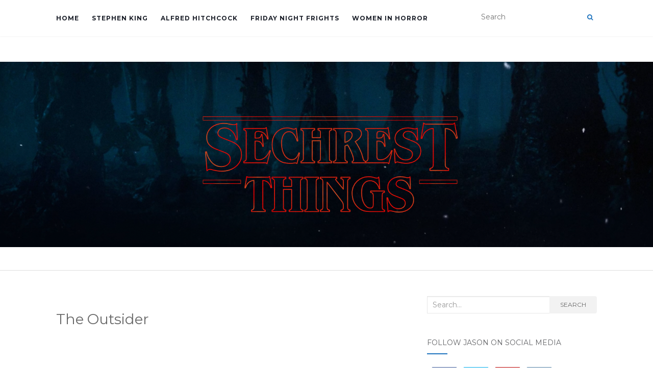

--- FILE ---
content_type: text/html; charset=UTF-8
request_url: https://sechrestthings.com/tag/the-outsider/
body_size: 40784
content:
<!doctype html>
	<!--[if !IE]>
	<html class="no-js non-ie" lang="en-US" prefix="og: http://ogp.me/ns#"> <![endif]-->
	<!--[if IE 7 ]>
	<html class="no-js ie7" lang="en-US" prefix="og: http://ogp.me/ns#"> <![endif]-->
	<!--[if IE 8 ]>
	<html class="no-js ie8" lang="en-US" prefix="og: http://ogp.me/ns#"> <![endif]-->
	<!--[if IE 9 ]>
	<html class="no-js ie9" lang="en-US" prefix="og: http://ogp.me/ns#"> <![endif]-->
	<!--[if gt IE 9]><!-->
<html class="no-js" lang="en-US" prefix="og: http://ogp.me/ns#"> <!--<![endif]-->
<head>
<meta charset="UTF-8">
<meta name="viewport" content="width=device-width, initial-scale=1">
<link rel="profile" href="https://gmpg.org/xfn/11">
<link rel="pingback" href="https://sechrestthings.com/xmlrpc.php">

<title>The Outsider Archives | SECHREST THINGS</title>
			<style>
			.spoontalk-social
			{
			color: white !important;
			text-align: center !important;
			margin-bottom:5px;
			border-radius:1%;

		    background:default_style;
	
			line-height: 51px !important;
			width: 48px !important;
			height: 48px !important;
			font-size: 2em !important;
						
	
			}
			
		
.alignment { text-align:left; }
		 
.fb-spoontalk-social { background: #3b5998; }

.tw-spoontalk-social { background: #00aced; }

.linkedin-spoontalk-social { background: #007bb6; }

.g-plus-spoontalk-social{ background:#f74425 ; }

.rss-spoontalk-social { background: #C58542; }

.youtube-spoontalk-social { background: #bb0000; }

.pinterest-spoontalk-social {background: #cb2027; }

.flickr-spoontalk-social { background: #ff0084; }

.instagram-spoontalk-social { background: #517fa4; }

.dribble-spoontalk-social { background: #00bf8f; }
</style>

<!-- This site is optimized with the Yoast SEO plugin v5.2 - https://yoast.com/wordpress/plugins/seo/ -->
<link rel="canonical" href="https://sechrestthings.com/tag/the-outsider/" />
<meta property="og:locale" content="en_US" />
<meta property="og:type" content="object" />
<meta property="og:title" content="The Outsider Archives | SECHREST THINGS" />
<meta property="og:url" content="https://sechrestthings.com/tag/the-outsider/" />
<meta property="og:site_name" content="SECHREST THINGS" />
<meta name="twitter:card" content="summary" />
<meta name="twitter:title" content="The Outsider Archives | SECHREST THINGS" />
<meta name="twitter:site" content="@jasonsechrest" />
<!-- / Yoast SEO plugin. -->

<link rel='dns-prefetch' href='//fonts.googleapis.com' />
<link rel='dns-prefetch' href='//s.w.org' />
<link rel="alternate" type="application/rss+xml" title="SECHREST THINGS &raquo; Feed" href="https://sechrestthings.com/feed/" />
<link rel="alternate" type="application/rss+xml" title="SECHREST THINGS &raquo; Comments Feed" href="https://sechrestthings.com/comments/feed/" />
<link rel="alternate" type="application/rss+xml" title="SECHREST THINGS &raquo; The Outsider Tag Feed" href="https://sechrestthings.com/tag/the-outsider/feed/" />
		<script type="text/javascript">
			window._wpemojiSettings = {"baseUrl":"https:\/\/s.w.org\/images\/core\/emoji\/2.3\/72x72\/","ext":".png","svgUrl":"https:\/\/s.w.org\/images\/core\/emoji\/2.3\/svg\/","svgExt":".svg","source":{"concatemoji":"https:\/\/sechrestthings.com\/wp-includes\/js\/wp-emoji-release.min.js?ver=4.8.25"}};
			!function(t,a,e){var r,i,n,o=a.createElement("canvas"),l=o.getContext&&o.getContext("2d");function c(t){var e=a.createElement("script");e.src=t,e.defer=e.type="text/javascript",a.getElementsByTagName("head")[0].appendChild(e)}for(n=Array("flag","emoji4"),e.supports={everything:!0,everythingExceptFlag:!0},i=0;i<n.length;i++)e.supports[n[i]]=function(t){var e,a=String.fromCharCode;if(!l||!l.fillText)return!1;switch(l.clearRect(0,0,o.width,o.height),l.textBaseline="top",l.font="600 32px Arial",t){case"flag":return(l.fillText(a(55356,56826,55356,56819),0,0),e=o.toDataURL(),l.clearRect(0,0,o.width,o.height),l.fillText(a(55356,56826,8203,55356,56819),0,0),e===o.toDataURL())?!1:(l.clearRect(0,0,o.width,o.height),l.fillText(a(55356,57332,56128,56423,56128,56418,56128,56421,56128,56430,56128,56423,56128,56447),0,0),e=o.toDataURL(),l.clearRect(0,0,o.width,o.height),l.fillText(a(55356,57332,8203,56128,56423,8203,56128,56418,8203,56128,56421,8203,56128,56430,8203,56128,56423,8203,56128,56447),0,0),e!==o.toDataURL());case"emoji4":return l.fillText(a(55358,56794,8205,9794,65039),0,0),e=o.toDataURL(),l.clearRect(0,0,o.width,o.height),l.fillText(a(55358,56794,8203,9794,65039),0,0),e!==o.toDataURL()}return!1}(n[i]),e.supports.everything=e.supports.everything&&e.supports[n[i]],"flag"!==n[i]&&(e.supports.everythingExceptFlag=e.supports.everythingExceptFlag&&e.supports[n[i]]);e.supports.everythingExceptFlag=e.supports.everythingExceptFlag&&!e.supports.flag,e.DOMReady=!1,e.readyCallback=function(){e.DOMReady=!0},e.supports.everything||(r=function(){e.readyCallback()},a.addEventListener?(a.addEventListener("DOMContentLoaded",r,!1),t.addEventListener("load",r,!1)):(t.attachEvent("onload",r),a.attachEvent("onreadystatechange",function(){"complete"===a.readyState&&e.readyCallback()})),(r=e.source||{}).concatemoji?c(r.concatemoji):r.wpemoji&&r.twemoji&&(c(r.twemoji),c(r.wpemoji)))}(window,document,window._wpemojiSettings);
		</script>
		<style type="text/css">
img.wp-smiley,
img.emoji {
	display: inline !important;
	border: none !important;
	box-shadow: none !important;
	height: 1em !important;
	width: 1em !important;
	margin: 0 .07em !important;
	vertical-align: -0.1em !important;
	background: none !important;
	padding: 0 !important;
}
</style>
<link rel='stylesheet' id='yarppWidgetCss-css'  href='https://sechrestthings.com/wp-content/plugins/yet-another-related-posts-plugin/style/widget.css?ver=4.8.25' type='text/css' media='all' />
<link rel='stylesheet' id='css_for_fa_icon-css'  href='https://sechrestthings.com/wp-content/plugins/spoontalk-social-media-icons-widget/inc/css/font-awesome-4.0.3/css/font-awesome.min.css?ver=4.8.25' type='text/css' media='all' />
<link rel='stylesheet' id='css_for_hover_effect-css'  href='https://sechrestthings.com/wp-content/plugins/spoontalk-social-media-icons-widget/inc/css/hover.css?ver=4.8.25' type='text/css' media='all' />
<link rel='stylesheet' id='SFSImainCss-css'  href='https://sechrestthings.com/wp-content/plugins/ultimate-social-media-icons/css/sfsi-style.css?ver=4.8.25' type='text/css' media='all' />
<link rel='stylesheet' id='activello-bootstrap-css'  href='https://sechrestthings.com/wp-content/themes/activello/assets/css/bootstrap.min.css?ver=4.8.25' type='text/css' media='all' />
<link rel='stylesheet' id='activello-icons-css'  href='https://sechrestthings.com/wp-content/themes/activello/assets/css/font-awesome.min.css?ver=4.8.25' type='text/css' media='all' />
<link rel='stylesheet' id='activello-fonts-css'  href='//fonts.googleapis.com/css?family=Lora%3A400%2C400italic%2C700%2C700italic%7CMontserrat%3A400%2C700%7CMaven+Pro%3A400%2C700&#038;ver=4.8.25' type='text/css' media='all' />
<link rel='stylesheet' id='activello-style-css'  href='https://sechrestthings.com/wp-content/themes/activello/style.css?ver=4.8.25' type='text/css' media='all' />
<script type='text/javascript' src='https://sechrestthings.com/wp-includes/js/jquery/jquery.js?ver=1.12.4'></script>
<script type='text/javascript' src='https://sechrestthings.com/wp-includes/js/jquery/jquery-migrate.min.js?ver=1.4.1'></script>
<script type='text/javascript' src='https://sechrestthings.com/wp-content/themes/activello/assets/js/vendor/modernizr.min.js?ver=4.8.25'></script>
<script type='text/javascript' src='https://sechrestthings.com/wp-content/themes/activello/assets/js/vendor/bootstrap.min.js?ver=4.8.25'></script>
<script type='text/javascript' src='https://sechrestthings.com/wp-content/themes/activello/assets/js/functions.min.js?ver=4.8.25'></script>
<link rel='https://api.w.org/' href='https://sechrestthings.com/wp-json/' />
<link rel="EditURI" type="application/rsd+xml" title="RSD" href="https://sechrestthings.com/xmlrpc.php?rsd" />
<link rel="wlwmanifest" type="application/wlwmanifest+xml" href="https://sechrestthings.com/wp-includes/wlwmanifest.xml" /> 
<meta name="generator" content="WordPress 4.8.25" />
<meta name="[base64]" content="r12cdWCRjZbfYET1GqcP"/>    	<script>
			jQuery(document).ready(function(e) {
                jQuery("body").addClass("sfsi_1.76")
            });
			function sfsi_processfurther(ref) {
				var feed_id = '[base64]';
				var feedtype = 8;
				var email = jQuery(ref).find('input[name="data[Widget][email]"]').val();
				var filter = /^([a-zA-Z0-9_\.\-])+\@(([a-zA-Z0-9\-])+\.)+([a-zA-Z0-9]{2,4})+$/;
				if ((email != "Enter your email") && (filter.test(email))) {
					if (feedtype == "8") {
						var url ="https://www.specificfeeds.com/widgets/subscribeWidget/"+feed_id+"/"+feedtype;
						window.open(url, "popupwindow", "scrollbars=yes,width=1080,height=760");
						return true;
					}
				} else {
					alert("Please enter email address");
					jQuery(ref).find('input[name="data[Widget][email]"]').focus();
					return false;
				}
			}
		</script>
        <style type="text/css" aria-selected="true">
			.sfsi_subscribe_Popinner
			{
								width: 100% !important;
				height: auto !important;
												border: 1px solid #b5b5b5 !important;
								padding: 18px 0px !important;
				background-color: #ffffff !important;
			}
			.sfsi_subscribe_Popinner form
			{
				margin: 0 20px !important;
			}
			.sfsi_subscribe_Popinner h5
			{
				font-family: Helvetica,Arial,sans-serif !important;
								font-weight: bold !important;
								color: #000000 !important;
				font-size: 16px !important;
				text-align: center !important;
				margin: 0 0 10px !important;
    			padding: 0 !important;
			}
			.sfsi_subscription_form_field {
				margin: 5px 0 !important;
				width: 100% !important;
				display: inline-flex;
				display: -webkit-inline-flex;
			}
			.sfsi_subscription_form_field input {
				width: 100% !important;
				padding: 10px 0px !important;
			}
			.sfsi_subscribe_Popinner input[type=email]
			{
				font-family: Helvetica,Arial,sans-serif !important;
								font-style: normal !important;
								color:  !important;
				font-size: 14px !important;
				text-align: center !important;
			}
			.sfsi_subscribe_Popinner input[type=email]::-webkit-input-placeholder {
			   	font-family: Helvetica,Arial,sans-serif !important;
								font-style: normal !important;
								color:  !important;
				font-size: 14px !important;
				text-align: center !important;
			}
			.sfsi_subscribe_Popinner input[type=email]:-moz-placeholder { /* Firefox 18- */
			    font-family: Helvetica,Arial,sans-serif !important;
								font-style: normal !important;
								color:  !important;
				font-size: 14px !important;
				text-align: center !important;
			}
			.sfsi_subscribe_Popinner input[type=email]::-moz-placeholder {  /* Firefox 19+ */
			    font-family: Helvetica,Arial,sans-serif !important;
								font-style: normal !important;
								color:  !important;
				font-size: 14px !important;
				text-align: center !important;
			}
			.sfsi_subscribe_Popinner input[type=email]:-ms-input-placeholder {  
			  	font-family: Helvetica,Arial,sans-serif !important;
								font-style: normal !important;
								color:  !important;
				font-size: 14px !important;
				text-align: center !important;
			}
			.sfsi_subscribe_Popinner input[type=submit]
			{
				font-family: Helvetica,Arial,sans-serif !important;
								font-weight: bold !important;
								color: #000000 !important;
				font-size: 16px !important;
				text-align: center !important;
				background-color: #dedede !important;
			}
		</style>
	<script type="text/javascript">
(function(url){
	if(/(?:Chrome\/26\.0\.1410\.63 Safari\/537\.31|WordfenceTestMonBot)/.test(navigator.userAgent)){ return; }
	var addEvent = function(evt, handler) {
		if (window.addEventListener) {
			document.addEventListener(evt, handler, false);
		} else if (window.attachEvent) {
			document.attachEvent('on' + evt, handler);
		}
	};
	var removeEvent = function(evt, handler) {
		if (window.removeEventListener) {
			document.removeEventListener(evt, handler, false);
		} else if (window.detachEvent) {
			document.detachEvent('on' + evt, handler);
		}
	};
	var evts = 'contextmenu dblclick drag dragend dragenter dragleave dragover dragstart drop keydown keypress keyup mousedown mousemove mouseout mouseover mouseup mousewheel scroll'.split(' ');
	var logHuman = function() {
		var wfscr = document.createElement('script');
		wfscr.type = 'text/javascript';
		wfscr.async = true;
		wfscr.src = url + '&r=' + Math.random();
		(document.getElementsByTagName('head')[0]||document.getElementsByTagName('body')[0]).appendChild(wfscr);
		for (var i = 0; i < evts.length; i++) {
			removeEvent(evts[i], logHuman);
		}
	};
	for (var i = 0; i < evts.length; i++) {
		addEvent(evts[i], logHuman);
	}
})('//sechrestthings.com/?wordfence_logHuman=1&hid=C899A75DE67B62AE84E244FCFD1401DE');
</script><style type="text/css">a:hover, a:focus,article.post .post-categories a:hover,
			  .entry-title a:hover, .entry-meta a:hover, .entry-footer a:hover,
			  .read-more a:hover, .social-icons a:hover,
			  .flex-caption .post-categories a:hover, .flex-caption .read-more a:hover,
			  .flex-caption h2:hover, .comment-meta.commentmetadata a:hover,
			  .post-inner-content .cat-item a:hover,.navbar-default .navbar-nav > .active > a,
			  .navbar-default .navbar-nav > .active > a:hover,
			  .navbar-default .navbar-nav > .active > a:focus,
			  .navbar-default .navbar-nav > li > a:hover,
			  .navbar-default .navbar-nav > li > a:focus, .navbar-default .navbar-nav > .open > a,
			  .navbar-default .navbar-nav > .open > a:hover, blockquote:before,
			  .navbar-default .navbar-nav > .open > a:focus, .cat-title a,
			  .single .entry-content a, .site-info a:hover {color:#1e73be}article.post .post-categories:after, .post-inner-content .cat-item:after, #secondary .widget-title:after, .dropdown-menu>.active>a, .dropdown-menu>.active>a:hover, .dropdown-menu>.active>a:focus {background:#1e73be}.btn-default:hover, .label-default[href]:hover,
			  .label-default[href]:focus, .btn-default:hover,
			  .btn-default:focus, .btn-default:active,
			  .btn-default.active, #image-navigation .nav-previous a:hover,
			  #image-navigation .nav-next a:hover, .woocommerce #respond input#submit:hover,
			  .woocommerce a.button:hover, .woocommerce button.button:hover,
			  .woocommerce input.button:hover, .woocommerce #respond input#submit.alt:hover,
			  .woocommerce a.button.alt:hover, .woocommerce button.button.alt:hover,
			  .woocommerce input.button.alt:hover, .input-group-btn:last-child>.btn:hover, .scroll-to-top:hover,
			  button, html input[type=button]:hover, input[type=reset]:hover, .comment-list li .comment-body:after, .page-links a:hover span, .page-links span,
			  input[type=submit]:hover, .comment-form #submit:hover, .tagcloud a:hover,
			  .single .entry-content a:hover,  
			  .navbar-default .navbar-nav .open .dropdown-menu > li > a:hover,
			  .dropdown-menu> li> a:hover, .dropdown-menu> li> a:focus,
			  .navbar-default .navbar-nav .open .dropdown-menu > li > a:focus{background-color:#1e73be; }#social a, .header-search-icon { color:#1e73be}</style>	<style type="text/css">
		#social li{
			display: inline-block;
		}
		#social li,
		#social ul {
			border: 0!important;
			list-style: none;
			padding-left: 0;
			text-align: center;
		}
		#social li a[href*="twitter.com"] .fa:before,
		.fa-twitter:before {
			content: "\f099"
		}
		#social li a[href*="facebook.com"] .fa:before,
		.fa-facebook-f:before,
		.fa-facebook:before {
			content: "\f09a"
		}
		#social li a[href*="github.com"] .fa:before,
		.fa-github:before {
			content: "\f09b"
		}
		#social li a[href*="/feed"] .fa:before,
		.fa-rss:before {
			content: "\f09e"
		}
		#social li a[href*="pinterest.com"] .fa:before,
		.fa-pinterest:before {
			content: "\f0d2"
		}
		#social li a[href*="plus.google.com"] .fa:before,
		.fa-google-plus:before {
			content: "\f0d5"
		}
		#social li a[href*="linkedin.com"] .fa:before,
		.fa-linkedin:before {
			content: "\f0e1"
		}
		#social li a[href*="youtube.com"] .fa:before,
		.fa-youtube:before {
			content: "\f167"
		}
		#social li a[href*="instagram.com"] .fa:before,
		.fa-instagram:before {
			content: "\f16d"
		}
		#social li a[href*="flickr.com"] .fa:before,
		.fa-flickr:before {
			content: "\f16e"
		}
		#social li a[href*="tumblr.com"] .fa:before,
		.fa-tumblr:before {
			content: "\f173"
		}
		#social li a[href*="dribbble.com"] .fa:before,
		.fa-dribbble:before {
			content: "\f17d"
		}
		#social li a[href*="skype.com"] .fa:before,
		.fa-skype:before {
			content: "\f17e"
		}
		#social li a[href*="foursquare.com"] .fa:before,
		.fa-foursquare:before {
			content: "\f180"
		}
		#social li a[href*="vimeo.com"] .fa:before,
		.fa-vimeo-square:before {
			content: "\f194"
		}
		#social li a[href*="weheartit.com"] .fa:before,
		.fa-heart:before {
			content: "\f004"
		}
		#social li a[href*="spotify.com"] .fa:before,
		.fa-spotify:before {
			content: "\f1bc"
		}
		#social li a[href*="soundcloud.com"] .fa:before,
		.fa-soundcloud:before {
			content: "\f1be"
		}
	</style><link rel="icon" href="https://sechrestthings.com/wp-content/uploads/2017/02/cropped-jason2-32x32.jpg" sizes="32x32" />
<link rel="icon" href="https://sechrestthings.com/wp-content/uploads/2017/02/cropped-jason2-192x192.jpg" sizes="192x192" />
<link rel="apple-touch-icon-precomposed" href="https://sechrestthings.com/wp-content/uploads/2017/02/cropped-jason2-180x180.jpg" />
<meta name="msapplication-TileImage" content="https://sechrestthings.com/wp-content/uploads/2017/02/cropped-jason2-270x270.jpg" />

</head>

<body class="archive tag tag-the-outsider tag-130 wp-custom-logo has-sidebar-right">
<div id="page" class="hfeed site">

	<header id="masthead" class="site-header" role="banner">
		<nav class="navbar navbar-default" role="navigation">
			<div class="container">
				<div class="row">
					<div class="site-navigation-inner col-sm-12">
						<div class="navbar-header">
							<button type="button" class="btn navbar-toggle" data-toggle="collapse" data-target=".navbar-ex1-collapse">
								<span class="sr-only">Toggle navigation</span>
								<span class="icon-bar"></span>
								<span class="icon-bar"></span>
								<span class="icon-bar"></span>
							</button>
						</div>
						<div class="collapse navbar-collapse navbar-ex1-collapse"><ul id="menu-master-menu" class="nav navbar-nav"><li id="menu-item-17" class="menu-item menu-item-type-custom menu-item-object-custom menu-item-home menu-item-17"><a title="Home" href="http://sechrestthings.com">Home</a></li>
<li id="menu-item-176" class="menu-item menu-item-type-taxonomy menu-item-object-category menu-item-176"><a title="Stephen King" href="https://sechrestthings.com/category/stephen-king/">Stephen King</a></li>
<li id="menu-item-206" class="menu-item menu-item-type-taxonomy menu-item-object-category menu-item-206"><a title="Alfred Hitchcock" href="https://sechrestthings.com/category/alfred-hitchcock/">Alfred Hitchcock</a></li>
<li id="menu-item-177" class="menu-item menu-item-type-taxonomy menu-item-object-category menu-item-177"><a title="Friday Night Frights" href="https://sechrestthings.com/category/friday-night-frights/">Friday Night Frights</a></li>
<li id="menu-item-205" class="menu-item menu-item-type-taxonomy menu-item-object-category menu-item-205"><a title="Women in Horror" href="https://sechrestthings.com/category/women-in-horror/">Women in Horror</a></li>
</ul></div>
						<div class="nav-search"><form action="https://sechrestthings.com/" method="get"><input type="text" name="s" value="" placeholder="Search"><button type="submit" class="header-search-icon" name="submit" id="searchsubmit" value="Search"><i class="fa fa-search"></i></button></form>							
						</div>
					</div>
				</div>
			</div>
		</nav><!-- .site-navigation -->

		
		<div class="container hero">
			<div id="logo">
				<span class="site-name">
									<a href="https://sechrestthings.com/" class="custom-logo-link" rel="home" itemprop="url"><img width="1874" height="532" src="https://sechrestthings.com/wp-content/uploads/2017/02/sechrestthings2png.png" class="custom-logo" alt="SECHREST THINGS" itemprop="logo" srcset="https://sechrestthings.com/wp-content/uploads/2017/02/sechrestthings2png.png 1874w, https://sechrestthings.com/wp-content/uploads/2017/02/sechrestthings2png-300x85.png 300w, https://sechrestthings.com/wp-content/uploads/2017/02/sechrestthings2png-768x218.png 768w, https://sechrestthings.com/wp-content/uploads/2017/02/sechrestthings2png-1024x291.png 1024w" sizes="(max-width: 1874px) 100vw, 1874px" /></a>
									</span><!-- end of .site-name -->

							</div><!-- end of #logo -->

						<div id="line"></div>
					</div>

	</header><!-- #masthead -->


	<div id="content" class="site-content">

		<div class="top-section">
					</div>

		<div class="container main-content-area">

									
			<div class="row">
				<div class="main-content-inner col-sm-12 col-md-8 ">

	<section id="primary" class="content-area">
		<main id="main" class="site-main" role="main">

		
			<header class="page-header">
				<h1 class="page-title">
					The Outsider				</h1>
							</header><!-- .page-header -->

						
				
<article id="post-1092" class="post-1092 post type-post status-publish format-standard has-post-thumbnail hentry category-stephen-king tag-stephen-king tag-the-outsider">
	<div class="blog-item-wrap">
		<div class="post-inner-content">
			<header class="entry-header page-header">
				<ul class="single-category">	<li class="cat-item cat-item-8"><a href="https://sechrestthings.com/category/stephen-king/" >Stephen King</a>
</li>
</ul>				<h2 class="entry-title"><a href="https://sechrestthings.com/stephen-kings-outsider-cover-revealed/" rel="bookmark">Stephen King&#8217;s &#8216;The Outsider&#8217; Cover Revealed</a></h2>

								<div class="entry-meta">
					Posted on: 18th January 2018 &bull; By: Jason Sechrest

					
				</div><!-- .entry-meta -->
							</header><!-- .entry-header -->

			<a href="https://sechrestthings.com/stephen-kings-outsider-cover-revealed/" title="Stephen King&#8217;s &#8216;The Outsider&#8217; Cover Revealed" >
				<img width="710" height="335" src="https://sechrestthings.com/wp-content/uploads/2018/01/theoutsdercoverLARGEcrop-710x335.jpg" class="single-featured wp-post-image" alt="" srcset="https://sechrestthings.com/wp-content/uploads/2018/01/theoutsdercoverLARGEcrop-710x335.jpg 710w, https://sechrestthings.com/wp-content/uploads/2018/01/theoutsdercoverLARGEcrop-1170x550.jpg 1170w" sizes="(max-width: 710px) 100vw, 710px" />			</a>

						<div class="entry-content">

				<p>Stephen King&#8217;s new novel, The Outsider, hits bookstore shelves on May 22nd, 2018 according to the book&#8217;s pre-order page on Amazon, and now that book also has an official cover revealed earlier today by Entertainment Weekly in all its &#8220;haunting, red-eyed, spooky glory.&#8221; The Outsider comes in at 576 pages, and boasts the following story [&hellip;]</p>

				
								<div class="read-more">
					<a href="https://sechrestthings.com/stephen-kings-outsider-cover-revealed/" title="Stephen King&#8217;s &#8216;The Outsider&#8217; Cover Revealed">Read More</a>
				</div>
				
									<div class="entry-footer">
						<span class="comments-link"><a href="https://sechrestthings.com/stephen-kings-outsider-cover-revealed/#respond">No comments yet</a></span>
					</div><!-- .entry-footer -->
							</div><!-- .entry-content -->
					</div>
	</div>
</article><!-- #post-## -->

			
				
<article id="post-1086" class="post-1086 post type-post status-publish format-standard has-post-thumbnail hentry category-horrorsci-fi category-stephen-king tag-stephen-king tag-the-outsider">
	<div class="blog-item-wrap">
		<div class="post-inner-content">
			<header class="entry-header page-header">
				<div class="activello-categories"><ul class="single-category">	<li class="cat-item cat-item-40"><a href="https://sechrestthings.com/category/horrorsci-fi/" >Horror/Sci-Fi</a>
</li>
<li class="show-more-categories">...<ul class="subcategories">	<li class="cat-item cat-item-8"><a href="https://sechrestthings.com/category/stephen-king/" >Stephen King</a>
</li>
</ul><li></ul></div>				<h2 class="entry-title"><a href="https://sechrestthings.com/stephen-kings-outsider-gets-new-release-date-plus-page-count-updated-synopsis/" rel="bookmark">Stephen King&#8217;s &#8216;The Outsider&#8217; Gets New Release Date, Plus Page Count &#038; Updated Synopsis</a></h2>

								<div class="entry-meta">
					Posted on: 26th December 2017 &bull; By: Jason Sechrest

					
				</div><!-- .entry-meta -->
							</header><!-- .entry-header -->

			<a href="https://sechrestthings.com/stephen-kings-outsider-gets-new-release-date-plus-page-count-updated-synopsis/" title="Stephen King&#8217;s &#8216;The Outsider&#8217; Gets New Release Date, Plus Page Count &#038; Updated Synopsis" >
				<img width="710" height="335" src="https://sechrestthings.com/wp-content/uploads/2017/12/kingnew-710x335.jpg" class="single-featured wp-post-image" alt="" srcset="https://sechrestthings.com/wp-content/uploads/2017/12/kingnew-710x335.jpg 710w, https://sechrestthings.com/wp-content/uploads/2017/12/kingnew-1170x550.jpg 1170w" sizes="(max-width: 710px) 100vw, 710px" />			</a>

						<div class="entry-content">

				<p>The Outsider has received a new release date from Scribner. The new novel from Stephen King, originally slated for June 5th, will now be released on May 22nd, 2018 according to the book&#8217;s newly updated pre-order page on Amazon. In addition, the page now also boasts an updated full story synopsis. An unspeakable crime. A [&hellip;]</p>

				
								<div class="read-more">
					<a href="https://sechrestthings.com/stephen-kings-outsider-gets-new-release-date-plus-page-count-updated-synopsis/" title="Stephen King&#8217;s &#8216;The Outsider&#8217; Gets New Release Date, Plus Page Count &#038; Updated Synopsis">Read More</a>
				</div>
				
									<div class="entry-footer">
						<span class="comments-link"><a href="https://sechrestthings.com/stephen-kings-outsider-gets-new-release-date-plus-page-count-updated-synopsis/#respond">No comments yet</a></span>
					</div><!-- .entry-footer -->
							</div><!-- .entry-content -->
					</div>
	</div>
</article><!-- #post-## -->

			
				
<article id="post-991" class="post-991 post type-post status-publish format-standard has-post-thumbnail hentry category-stephen-king tag-sleeping-beauties tag-stephen-king tag-the-outsider">
	<div class="blog-item-wrap">
		<div class="post-inner-content">
			<header class="entry-header page-header">
				<ul class="single-category">	<li class="cat-item cat-item-8"><a href="https://sechrestthings.com/category/stephen-king/" >Stephen King</a>
</li>
</ul>				<h2 class="entry-title"><a href="https://sechrestthings.com/stephen-king-reveals-title-next-novel-outsider/" rel="bookmark">Stephen King Reveals Title of His Next Novel, &#8216;The Outsider&#8217;</a></h2>

								<div class="entry-meta">
					Posted on: 9th August 2017 &bull; By: Jason Sechrest

					
				</div><!-- .entry-meta -->
							</header><!-- .entry-header -->

			<a href="https://sechrestthings.com/stephen-king-reveals-title-next-novel-outsider/" title="Stephen King Reveals Title of His Next Novel, &#8216;The Outsider&#8217;" >
				<img width="710" height="335" src="https://sechrestthings.com/wp-content/uploads/2017/08/sknewnovel-4-710x335.jpg" class="single-featured wp-post-image" alt="" srcset="https://sechrestthings.com/wp-content/uploads/2017/08/sknewnovel-4-710x335.jpg 710w, https://sechrestthings.com/wp-content/uploads/2017/08/sknewnovel-4-1170x550.jpg 1170w" sizes="(max-width: 710px) 100vw, 710px" />			</a>

						<div class="entry-content">

				<p>In an interview with USA Today this morning, Stephen King revealed the title of his next novel will be, The Outsider. USA Today writes: It’s one aspect of a busy time for King: The film adaptation of The Dark Tower is in theaters now, a new It movie debuts on the big screen Sept. 8, [&hellip;]</p>

				
								<div class="read-more">
					<a href="https://sechrestthings.com/stephen-king-reveals-title-next-novel-outsider/" title="Stephen King Reveals Title of His Next Novel, &#8216;The Outsider&#8217;">Read More</a>
				</div>
				
									<div class="entry-footer">
						<span class="comments-link"><a href="https://sechrestthings.com/stephen-king-reveals-title-next-novel-outsider/#comments">9 Comments</a></span>
					</div><!-- .entry-footer -->
							</div><!-- .entry-content -->
					</div>
	</div>
</article><!-- #post-## -->

			
			
		
		</main><!-- #main -->
	</section><!-- #primary -->

</div>

		            
		<div id="secondary" class="widget-area col-sm-12 col-md-4" role="complementary">
			<div class="inner">
								<aside id="search-2" class="widget widget_search">
<form role="search" method="get" class="form-search" action="https://sechrestthings.com/">
  <div class="input-group">
	  <label class="screen-reader-text" for="s">Search for:</label>
	<input type="text" class="form-control search-query" placeholder="Search&hellip;" value="" name="s" title="Search for:" />
	<span class="input-group-btn">
	  <button type="submit" class="btn btn-default" name="submit" id="searchsubmit" value="Search">Search</button>
	</span>
  </div>
</form>
</aside><aside id="spoontalk-sociamedia-icons-widget-3" class="widget spoontalk-sociamedia-icons-widget">
	<h3 class="widget-title">Follow Jason on Social Media</h3><div class="alignment">
	    <a  href="https://Facebook.com/SechrestThings" target="_blank"  style="margin-left:10px"><i   class="fa fa-facebook fb-spoontalk-social spoontalk-social none"></i></a>
    	
	<a href="https://Twitter.com/JasonSechrest" target="<?echo $open_newtab; ?>" style="margin-left:10px"><i  class="fa fa-twitter tw-spoontalk-social spoontalk-social none "></i></a>
		<!-- rss social icon -->
	
		
	<!-- youtube social icon -->
			<a href="https://www.youtube.com/channel/UCMotdZ-rJYqYZF5pRMF6evQ" target="<?echo $open_newtab; ?>" style="margin-left:10px"><i class="fa fa-youtube youtube-spoontalk-social spoontalk-social none "></i></a>
     	 
	 	
		
			<a href="http://Instagram.com/JasonSechrest"  target="<?echo $open_newtab; ?>" style="margin-left:10px"><i class="fa fa-instagram instagram-spoontalk-social spoontalk-social none "></i></a>
		
		
	
	
</div>
	</aside><aside id="text-13" class="widget widget_text"><h3 class="widget-title">Read More By Jason Sechrest</h3>			<div class="textwidget"><p><a href="https://www.cemeterydance.com/extras/what-i-learned-from-stephen-king-it-other-childhood-demons/" target="_blank" rel="noopener"><img src="https://i2.wp.com/www.cemeterydance.com/extras/wp-content/uploads/2016/10/WhatILearned-web830x120.jpg?resize=768%2C111" /><br />
<b></b></a><a href="https://www.cemeterydance.com/extras/what-i-learned-from-stephen-king-it-other-childhood-demons/" target="_blank" rel="noopener"><img src="https://i1.wp.com/www.cemeterydance.com/extras/wp-content/uploads/2019/01/itheader3.jpg?resize=1200%2C675&amp;ssl=1" /></a></p>
<p><a href="https://www.cemeterydance.com/extras/what-i-learned-from-stephen-king-it-other-childhood-demons/" target="_blank" rel="noopener"><b>&#8220;WHAT I LEARNED FROM STEPHEN KING: IT &amp; Other Childhood Demons&#8221; </b></a></p>
<p><a href="https://www.patreon.com/posts/excerpt-road-you-24975975"><img src="https://i.gr-assets.com/images/S/compressed.photo.goodreads.com/books/1551478825i/44169463._UY1121_SS1121_.jpg" /></a></p>
<p><center><a href="https://www.patreon.com/posts/excerpt-road-you-24975975"><strong>Read a FREE excerpt from Jason&#8217;s short horror story &#8220;The Road That Takes You There.&#8221;</strong></a></center></p>
</div>
		</aside><aside id="categories-2" class="widget widget_categories"><h3 class="widget-title">Categories</h3>		<ul>
	<li class="cat-item cat-item-11"><a href="https://sechrestthings.com/category/alfred-hitchcock/" >Alfred Hitchcock</a>
</li>
	<li class="cat-item cat-item-24"><a href="https://sechrestthings.com/category/b-movies/" >B-movies</a>
</li>
	<li class="cat-item cat-item-50"><a href="https://sechrestthings.com/category/classic-cinema/" >Classic Cinema</a>
</li>
	<li class="cat-item cat-item-12"><a href="https://sechrestthings.com/category/friday-night-frights/" >Friday Night Frights</a>
</li>
	<li class="cat-item cat-item-40"><a href="https://sechrestthings.com/category/horrorsci-fi/" >Horror/Sci-Fi</a>
</li>
	<li class="cat-item cat-item-8"><a href="https://sechrestthings.com/category/stephen-king/" >Stephen King</a>
</li>
	<li class="cat-item cat-item-10"><a href="https://sechrestthings.com/category/stranger-things/" >Stranger Things</a>
</li>
	<li class="cat-item cat-item-34"><a href="https://sechrestthings.com/category/women-in-horror/" >Women in Horror</a>
</li>
		</ul>
</aside><aside id="text-11" class="widget widget_text"><h3 class="widget-title">About Jason Sechrest</h3>			<div class="textwidget"><img class="alignleft size-medium wp-image-56" src="https://sechrestthings.com/wp-content/uploads/2017/02/jason2-200x300.jpg" alt="" width="100" height="300" /><i>JASON SECHREST has been a published writer since he was 15 years old, when he began his career as a staff writer for Femme Fatales Magazine, interviewing women of the horror, science-fiction and fantasy genre. In 2016, he was hired by Stephen King’s publishers, Cemetery Dance Publications, to write the monthly column “What I Learned From Stephen King”. In it, he explores the wisdom, life lessons, and spirituality hidden within King’s many works. <a href="http://sechrestthings.com/about-jason-sechrest/">Read more.</a></i></div>
		</aside>			</div>
		</div><!-- #secondary -->
					</div><!-- close .*-inner (main-content or sidebar, depending if sidebar is used) -->
			</div><!-- close .row -->
		</div><!-- close .container -->
	</div><!-- close .site-content -->

	<div id="footer-area">
		<footer id="colophon" class="site-footer" role="contentinfo">
			<div class="site-info container">
				<div class="row">
										<div class="copyright col-md-12">
						Copyright Jason Sechrest | © 2017						Theme by <a href="http://colorlib.com/" target="_blank">Colorlib</a> Powered by <a href="http://wordpress.org/" target="_blank">WordPress</a>					</div>
				</div>
			</div><!-- .site-info -->
			<div class="scroll-to-top"><i class="fa fa-angle-up"></i></div><!-- .scroll-to-top -->
		</footer><!-- #colophon -->
	</div>
</div><!-- #page -->

		<script type="text/javascript">
			jQuery( document ).ready( function( $ ){
				if ( $( window ).width() >= 767 ){
					$( '.navbar-nav > li.menu-item > a' ).click( function(){
						if( $( this ).attr('target') !== '_blank' ){
							window.location = $( this ).attr( 'href' );
						}else{
							var win = window.open($( this ).attr( 'href' ), '_blank');
							win.focus();
						}
					});
				}
			});
		</script>
	        <!--facebook like and share js -->
        <div id="fb-root"></div>
		<script>(function(d, s, id) {
			var js, fjs = d.getElementsByTagName(s)[0];
		  	if (d.getElementById(id)) return;
		  	js = d.createElement(s); js.id = id;
		  	js.src = "//connect.facebook.net/en_US/sdk.js#xfbml=1&version=v2.5";
		  	fjs.parentNode.insertBefore(js, fjs);
		}(document, 'script', 'facebook-jssdk'));</script>
		<!--<div id="fb-root"></div>
        <script>
        (function(d, s, id) {
          var js, fjs = d.getElementsByTagName(s)[0];
          if (d.getElementById(id)) return;
          js = d.createElement(s); js.id = id;
          js.src = "//connect.facebook.net/en_US/sdk.js#xfbml=1&appId=1425108201100352&version=v2.0";
          fjs.parentNode.insertBefore(js, fjs);
        }(document, 'script', 'facebook-jssdk'));</script>-->
 	         <!--google share and  like and e js -->
        <script type="text/javascript">
            window.___gcfg = {
              lang: 'en-US'
            };
            (function() {
                var po = document.createElement('script'); po.type = 'text/javascript'; po.async = true;
                po.src = 'https://apis.google.com/js/plusone.js';
                var s = document.getElementsByTagName('script')[0]; s.parentNode.insertBefore(po, s);
            })();
        </script>
		
		<!-- google share -->
        <script type="text/javascript">
          (function() {
            var po = document.createElement('script'); po.type = 'text/javascript'; po.async = true;
            po.src = 'https://apis.google.com/js/platform.js';
            var s = document.getElementsByTagName('script')[0]; s.parentNode.insertBefore(po, s);
          })();
        </script>
		 	<!-- Addthis js -->
        <script type="text/javascript" src="https://s7.addthis.com/js/300/addthis_widget.js#pubid=ra-558ac14e7f79bff7"></script>
        <script type="text/javascript">
       		var addthis_config = {  ui_click: true  };
       	</script>
			<!--pinit js -->
		<script type="text/javascript" src="//assets.pinterest.com/js/pinit.js"></script>
			<!-- twitter JS End -->
		<script>!function(d,s,id){var js,fjs=d.getElementsByTagName(s)[0];if(!d.getElementById(id)){js=d.createElement(s);js.id=id;js.src="https://platform.twitter.com/widgets.js";fjs.parentNode.insertBefore(js,fjs);}}(document,"script","twitter-wjs");</script>	
	     <script>
	    jQuery( document ).scroll(function( $ )
		{
	    	var y = jQuery(this).scrollTop();
	      	if (/Android|webOS|iPhone|iPad|iPod|BlackBerry|IEMobile|Opera Mini/i.test(navigator.userAgent))
			{	 
			   if(jQuery(window).scrollTop() + jQuery(window).height() >= jQuery(document).height()-100)
			   {
				  jQuery('.sfsi_outr_div').css({'z-index':'9996',opacity:1,top:jQuery(window).scrollTop()+"px",position:"absolute"});
				  jQuery('.sfsi_outr_div').fadeIn(200);
				  jQuery('.sfsi_FrntInner_chg').fadeIn(200);
			   }
			   else{
				   jQuery('.sfsi_outr_div').fadeOut();
				   jQuery('.sfsi_FrntInner_chg').fadeOut();
			   }
		  }
		  else
		  {
			   if(jQuery(window).scrollTop() + jQuery(window).height() >= jQuery(document).height()-3)
			   {
					jQuery('.sfsi_outr_div').css({'z-index':'9996',opacity:1,top:jQuery(window).scrollTop()+200+"px",position:"absolute"});
					jQuery('.sfsi_outr_div').fadeIn(200);
					jQuery('.sfsi_FrntInner_chg').fadeIn(200);
		  	   }
	 		   else
			   {
				 jQuery('.sfsi_outr_div').fadeOut();
				 jQuery('.sfsi_FrntInner_chg').fadeOut();
			   }
	 	  } 
		});
     </script>
     <script type='text/javascript' src='https://sechrestthings.com/wp-includes/js/jquery/ui/core.min.js?ver=1.11.4'></script>
<script type='text/javascript' src='https://sechrestthings.com/wp-content/plugins/ultimate-social-media-icons/js/shuffle/modernizr.custom.min.js?ver=4.8.25'></script>
<script type='text/javascript' src='https://sechrestthings.com/wp-content/plugins/ultimate-social-media-icons/js/shuffle/jquery.shuffle.min.js?ver=4.8.25'></script>
<script type='text/javascript' src='https://sechrestthings.com/wp-content/plugins/ultimate-social-media-icons/js/shuffle/random-shuffle-min.js?ver=4.8.25'></script>
<script type='text/javascript'>
/* <![CDATA[ */
var ajax_object = {"ajax_url":"https:\/\/sechrestthings.com\/wp-admin\/admin-ajax.php"};
var ajax_object = {"ajax_url":"https:\/\/sechrestthings.com\/wp-admin\/admin-ajax.php","plugin_url":"https:\/\/sechrestthings.com\/wp-content\/plugins\/ultimate-social-media-icons\/"};
/* ]]> */
</script>
<script type='text/javascript' src='https://sechrestthings.com/wp-content/plugins/ultimate-social-media-icons/js/custom.js?ver=4.8.25'></script>
<script type='text/javascript' src='https://sechrestthings.com/wp-content/themes/activello/assets/js/skip-link-focus-fix.js?ver=20140222'></script>
<script type='text/javascript' src='https://sechrestthings.com/wp-includes/js/wp-embed.min.js?ver=4.8.25'></script>

</body>
</html>


--- FILE ---
content_type: text/css
request_url: https://sechrestthings.com/wp-content/themes/activello/style.css?ver=4.8.25
body_size: 45488
content:
/*
Theme Name: Activello
Theme URI: https://colorlib.com/wp/themes/activello/
Author: Colorlib
Author URI: http://colorlib.com
Description: Activello is a clean and minimal WordPress blog theme with premium look and feel well suited for food, fashion, travel, lifestyle, sports and any other awesome blogs. This theme features WooCommerce integration that allows you to create fully functional eCommerce website side by side with your blog. This theme has several customization options that are available WordPress Theme Customizer. Theme is also multilingual ready and translated in several languages. This awesome blog theme is also SEO friendly helping you to achieve the highest positions on Google. Activello is the only WordPress blog theme you will ever need.
Version: 1.3.3
License: GNU General Public License v3 or later
License URI: http://www.gnu.org/licenses/gpl-3.0.html
Text Domain: activello
Domain Path: /languages/
Tags: grid-layout, footer-widgets, blog, education, entertainment, food-and-drink, news, photography, portfolio, e-commerce


This theme, like WordPress, is licensed under the GPL.

Sparkling is based on Underscores http://underscores.me/, (C) 2012-2015 Automattic, Inc.

*/


/* Table of content
-----------------------------------------------
1. Global
2. Content
3. Post styling
4. Singe Post/Page Pagination
5. Media
6. Widgets
7. Buttons
8. Infinite Scroll
8. Custom Styles
9. Navigation
10. Comments
11. Attachment styling
12. Gallery
13. Footer
14. Social icons
15. Call For Action
*/


/* =Global
----------------------------------------------- */

body {
    color: #696969;
    background-color: #FFFFFF;
    word-wrap: break-word;
    font-family: 'Lora', serif;
    line-height: 2;
    font-size: 14px;
}
a {
    color: #393939;
    text-decoration: none;
    -webkit-transition: all 0.3s;
    -moz-transition: all 0.3s;
    -o-transition: all 0.3s;
    transition: all 0.3s;
}
a:hover, a:focus {
    color: #a161bf;
    text-decoration: none;
}
a:focus {
    outline: thin dotted;
    outline: 5px auto -webkit-focus-ring-color;
    outline-offset: -2px;
}
.single .entry-content a {
    color: #a161bf;
}
.single .entry-content a:hover {
    background: #a161bf;
    color: #fff;
}
.single .entry-content .page-links a:hover {
    background-color: transparent;
}
h1, h2, h3, h4, h5, h6, .h1, .h2, .h3, .h4, .h5, .h6 {
    color: #696969;
    font-weight: 400;
    font-family: 'Montserrat', sans-serif;
    margin: 30px 0;
}
.container {
    max-width: 1090px;
}
h1, .h1 {
    font-size: 28px;
}
h2, .h2 {
    font-size: 24px;
}
h3, .h3 {
    font-size: 20px;
}
h4, .h4 {
    font-size: 16px;
}
h5, .h5 {
    font-size: 14px;
}
h6, .h6 {
    font-size: 13px;
}
p {
    margin: 15px 0;
}
*> p:first-child {
    margin-top: 0;
}
*> p:last-child {
    margin-bottom: 0;
}
blockquote {
    position: relative;
    border: 0;
    padding: 0 0 0 50px;
    font-style: italic;
    line-height: 1.6;
}
blockquote:before {
    content: "\201D";
    color: #a161bf;
    font-size: 80px;
    position: absolute;
    left: 5px;
    top: 0;
    line-height: 1;
}
blockquote p {
    margin: 0;
}
img {
    height: auto;
    /* Make sure images are scaled correctly. */
    max-width: 100%;
    /* Adhere to container width. */
}
button, input, select, textarea {
    font-family: 'Montserrat', sans-serif;
    font-size: 100%;
    /* Corrects font size not being inherited in all browsers */
    margin: 0;
    /* Addresses margins set differently in IE6/7, F3/4, S5, Chrome */
    vertical-align: baseline;
    /* Improves appearance and consistency in all browsers */
    *vertical-align: middle;
    /* Improves appearance and consistency in all browsers */
}
input[type="checkbox"], input[type="radio"] {
    padding: 0;
    /* Addresses excess padding in IE8/9 */
}
input[type="search"] {
    -webkit-appearance: textfield;
    /* Addresses appearance set to searchfield in S5, Chrome */
    -webkit-box-sizing: content-box;
    /* Addresses box sizing set to border-box in S5, Chrome (include -moz to future-proof) */
    -moz-box-sizing: content-box;
    box-sizing: content-box;
}
input[type="search"]::-webkit-search-decoration {
    /* Corrects inner padding displayed oddly in S5, Chrome on OSX */
    -webkit-appearance: none;
}
button::-moz-focus-inner, input::-moz-focus-inner {
    /* Corrects inner padding and border displayed oddly in FF3/4 www.sitepen.com/blog/2008/05/14/the-devils-in-the-details-fixing-dojos-toolbar-buttons/ */
    border: 0;
    padding: 0;
}
input[type="text"], input[type="email"], input[type="tel"], input[type="url"], input[type="password"], input[type="search"], textarea, select {
    color: #666;
    border: 1px solid #E8E8E8;
    border-radius: 3px;
}
input[type="text"]:focus, input[type="email"]:focus, input[type="tel"]:focus, input[type="url"]:focus, input[type="password"]:focus, input[type="search"]:focus, textarea:focus {
    color: #111;
}
textarea {
    overflow: auto;
    /* Removes default vertical scrollbar in IE6/7/8/9 */
    padding-left: 3px;
    vertical-align: top;
    /* Improves readability and alignment in all browsers */
    width: 100%;
}

/* Alignment */

.alignleft {
    display: inline;
    float: left;
    margin-right: 1.5em;
}
.alignright {
    display: inline;
    float: right;
    margin-left: 1.5em;
}
.aligncenter {
    clear: both;
    display: block;
    margin: 0 auto;
}

/* Text meant only for screen readers */

.screen-reader-text {
    clip: rect(1px, 1px, 1px, 1px);
    position: absolute !important;
}
.screen-reader-text:hover, .screen-reader-text:active, .screen-reader-text:focus {
    background-color: #f1f1f1;
    border-radius: 3px;
    box-shadow: 0 0 2px 2px rgba(0, 0, 0, 0.6);
    clip: auto !important;
    color: #21759b;
    display: block;
    font-size: 14px;
    font-weight: bold;
    height: auto;
    left: 5px;
    line-height: normal;
    padding: 15px 23px 14px;
    text-decoration: none;
    top: 5px;
    width: auto;
    z-index: 100000;
    /* Above WP toolbar */
}

/* Search */
.site-navigation-inner .nav-search input:focus,
.header-search-icon:focus {
    outline: none;
}

/* Clearing floats */

.clear:before, .clear:after, .gallery:before, .gallery:after, .entry-content:before, .entry-content:after, .comment-content:before, .comment-content:after, .site-header:before, .site-header:after, .site-content:before, .site-content:after, .site-footer:before, .site-footer:after, .home-widget-area:before {
    content: '';
    display: table;
}
.clear:after, .entry-content:after, .gallery:after, .comment-content:after, .site-header:after, .site-content:after, .site-footer:after, .home-widget-area:before {
    clear: both;
}

/* =Content
----------------------------------------------- */

article.sticky.post {
    background: #f9f9f9;
    padding: 20px 0 0;
}
.sticky .entry-content {
    margin: 10px 20px;
}
.hentry {
    margin: 0;
}
.byline, .updated {
    display: none;
}
.single .byline, .group-blog .byline {
    display: none;
    margin-right: 0;
}
.single article.post {
    margin-bottom: 50px;
}
.page-content, .entry-content, .entry-summary {
    margin: 20px 0 0;
}
.page-links {
    clear: both;
    margin: 0 0 1.5em;
}
.main-content-area {
    margin-top: 40px;
    margin-bottom: 40px;
}

/* =Post styling
----------------------------------------------- */

.entry-meta a {
    font-size: 13px;
    color: #6B6B6B;
}
.entry-meta {
    margin-bottom: 20px;
}
footer.entry-meta {
    margin-bottom: 0;
}
.page-header {
    margin-top: 0;
    border-bottom: 0;
    padding-bottom: 0;
}
.entry-meta .fa {
    font-size: 14px;
    margin-right: 3px;
}
.entry-meta span {
    margin-right: 10px;
}
.entry-title {
    color: #444;
    margin-bottom: 30px;
}
.page .entry-title {
    margin-bottom: 30px;
}
.entry-title a {
    color: #444;
}
hr.section-divider {
    border-color: #E8E8E8;
    margin-top: 50px;
    margin-bottom: 50px;
}
.single-category {
    margin: 0;
    padding: 0;
    list-style: none;
}
.single-category > li {
    display: inline-block;
}
.single-category > li.show-more-categories {
    cursor: pointer;
    position: relative;
}
.show-more-categories .subcategories {
    display: none;
    position: absolute;
    bottom: 0;
    left: 50%;
    transform: translate( -50%, 100% );
    margin: 0;
    padding: 0;
    min-width: 150px;
    background-color: #fff;
}
.show-more-categories .subcategories li {
    margin-bottom: 0;
}
.show-more-categories .subcategories li:after {
    display: none;
}
.single-category > li.show-more-categories:hover .subcategories,
.single-category > li.show-more-categories.active .subcategories {
    display: block;
}

@media (max-width: 768px) {
    .single-category > li.show-more-categories:not(.active) .subcategories {
        display: none;
    }
}

/* author */

.author-bio {
    clear: both;
    width: 100%;
    padding-top: 35px;
    padding-bottom: 35px;
}
.author-bio .avatar {
    float: left;
}
.author-bio-content h4 {
    font-size: 14px;
    margin-top: 0;
}
.author-bio .author-bio-content {
    margin-left: 74px;
}
.secondary-content-box {
    padding-top: 0;
    padding-bottom: 0;
}
.single-view, .blog-item-wrap {}
.post-inner-content {
    /*border-bottom: 1px solid #dedede;*/
    padding: 50px 0;
}
.archive .post-inner-content {
    margin-bottom: 50px;
}
.page .post-inner-content {
    border: 0;
    padding: 0;
}
article.post:first-child .post-inner-content {
    padding-top: 0;
}
.entry-header {
    text-align: center;
}
.entry-title {
    font-family: "Lora", serif;
    font-size: 24px;
    font-style: italic;
    margin-top: 0;
    margin-bottom: 15px;
}
.entry-footer {
    margin-top: 20px;
    text-align: center;
}
.entry-footer> *, .entry-footer a {
    color: #696969;
    margin: 0 6px;
}
.more-link, .says {
    display: none;
}
.read-more {
    text-align: center;
}
.read-more a {
    border-left: 2px solid #696969;
    border-right: 2px solid #696969;
    color: #696969;
    font-family: 'Maven Pro', sans-serif;
    font-weight: 700;
    line-height: 1.2;
    letter-spacing: 1px;
    display: inline-block;
    padding: 0 10px;
    text-transform: uppercase;
}
.comment-author .fn, .author-bio h4, .comment-reply-title {
    text-transform: uppercase;
    font-weight: 700;
}
.comment-author .fn {
    font-family: "Montserrat", sans-serif;
    letter-spacing: 2px;
    font-style: normal;
}
.cat-title {
    border-bottom: 1px solid #dedede;
    margin: -30px 0 50px 0;
    padding-bottom: 20px;
    text-align: center;
}
.cat-title ul {
    margin: 0;
    padding: 0;
    list-style: none;
}
.cat-title ul li {
    display: inline;
}
.cat-title a {
    color: #8e6193;
    font-family: "Montserrat", sans-serif;
    text-transform: uppercase;
}
article.post .post-categories, .post-inner-content .cat-item {
    position: relative;
    font-size: 12px;
    margin: 0 0 15px 0;
    padding: 0 0 8px 0;
    list-style: none;
}
article.post .post-categories:after, .post-inner-content .cat-item:after {
    content: "";
    position: absolute;
    bottom: 0;
    left: 50%;
    height: 2px;
    width: 40px;
    margin-left: -20px;
    background: #a161bf;
}
article.post .post-categories a, .post-inner-content .cat-item a {
    color: #696969;
    font-family: 'Montserrat', sans-serif;
    letter-spacing: 1px;
    text-transform: uppercase;
}
article.post {
    width: 100%;
    margin: 0;
    padding-right: 10px;
}
article.grid {
    padding: 0;
    width: 325px;
}
article.grid .post-inner-content {
    border: 0;
    padding-bottom: 0;
}
article.grid iframe {
    max-width: 325px;
    max-height: 164px;
    width: 100%;
}

/* Masonary style */

@media (min-width: 768px) {
    .article-container {
        overflow: hidden;
    }
    .half-posts article.post {
        width: 50%;
        margin: 0;
        padding-right: 10px;
        display: inline-block;
        float: left;
    }
    .blog.home article.post .read-more, .blog.home article.post .entry-footer {
        display: none;
    }
    .blog.home article.post .post-inner-content {
        border: 0;
        padding: 0 0 30px;
    }
    .blog .page-1 .article-container article.post:first-child, .blog .page-1 .article-container article.post:nth-child(2) {
        width: 100%;
        padding-right: 0!important;
    }
    .blog.home .page-1 article.post:first-child .post-inner-content, .blog.home .page-1 article.post:nth-child(2) .post-inner-content {
        border-bottom: 1px solid #dedede;
    }
    .blog.home .page-1 article.post:first-child .post-inner-content {
        padding: 0 0 50px;
    }
    .blog.home .page-1 article.post:nth-child(2) .post-inner-content {
        padding: 50px 0;
        margin-bottom: 30px;
    }
    .blog.home .page-1 article.post:first-child .read-more, .blog.home .page-1 article.post:nth-child(2) .read-more, .blog.home .page-1 article.post:first-child .entry-footer, .blog.home .page-1 article.post:nth-child(2) .entry-footer {
        display: block;
    }
    .half-posts article.post:nth-child(odd) {
        clear: left;
        padding-right: 25px;
    }
    .blog.home article.post:nth-child(even) {
        padding-left: 25px;
        padding-right: 0;
    }
}
.site-main {
    max-width: 100%;
}
@media (max-width: 768px) {
    .site-main {
        width: 100% !important;
    }
    .post-inner-content {
        padding-left: 0 !important;
        padding-right: 0 !important;
    }
    #secondary {
        padding: 30px 15px 0!important;
    }
    #masthead ul.nav ul ul {
        left: auto;
        margin: 0;
        padding-left: 20px;
    }
}

/* =Singe Post/Page Pagination
----------------------------------------------- */

.page-links span {
    display: inline-block;
    color: #fff;
    background-color: #a161bf;
    border-radius: 4px;
    padding: 2px 10px;
    margin-left: 2px;
}
.page-links a span {
    background-color: #f2f2f2;
    border: none;
    color: #696962;
    -webkit-transition: all 0.5s;
    -moz-transition: all 0.5s;
    -o-transition: all 0.5s;
    transition: all 0.5s;
}
.page-links a:hover span {
    background-color: #a161bf;
    border: none;
    color: #fff;
}
.pagination .fa-chevron-left, .pagination .fa-chevron-right {
    font-size: 12px;
}
.pagination li a {
    color: #a161bf;
}
.pagination li:hover a {
    color: #a161bf;
}
.pagination>.active>a, .pagination>.active>span, .pagination>.active>a:hover, .pagination>.active>span:hover, .pagination>.active>a:focus, .pagination>.active>span:focus {
    color: #FFF;
    background-color: #a161bf;
    border-color: #a161bf;
}
.pagination>li>a, .pagination>li>span {
    padding: 9px 14px;
    border-color: #dadada;
}
.bottom-pagination {
    text-align: center;
}

/* =Asides
----------------------------------------------- */

.blog .format-aside .entry-title, .archive .format-aside .entry-title {
    display: none;
}

/* =Media
----------------------------------------------- */

.page-content img.wp-smiley, .entry-content img.wp-smiley, .comment-content img.wp-smiley {
    border: none;
    margin-bottom: 0;
    margin-top: 0;
    padding: 0;
}
.single-featured {
    -webkit-transition: opacity 0.3s linear;
    -moz-transition: opacity 0.3s linear;
    -o-transition: opacity 0.3s linear;
    transition: opacity 0.3s linear;
    display: block;
    margin: auto;
}
.single-featured:hover {
    opacity: 0.8;
}
.wp-caption {
    border: 1px solid #ddd;
    margin-bottom: 1.5em;
    max-width: 100%;
}
.thumbnail .caption {
    color: #696969;
}
.wp-caption img[class*="wp-image-"] {
    display: block;
}
.wp-caption-text {
    text-align: center;
}
.wp-caption .wp-caption-text {
    margin: 0.8075em 0;
}

/* Make sure embeds and iframes fit their containers */

embed, iframe, object {
    max-width: 100%;
}

/* =Widgets
----------------------------------------------- */


/* Make sure select elements fit in widgets */

.widget select {
    max-width: 100%;
    height: 40px;
}
.widget input[type="text"], .widget input[type="email"], .widget input[type="tel"], .widget input[type="url"], .widget input[type="password"], .widget input[type="search"], .widget textarea, .widget select {
    padding: 5px 10px;
    width: 95%;
}

/* Search widget */

.widget_search .search-submit {
    display: none;
}
.widget input[type="text"].search-query {
    width: 100%;
}

.widget ul li {
    list-style: none;
    border-bottom: 1px solid #F2F2F2;
    margin-bottom: 10px;
    padding-bottom: 10px;
}
.widget ul {
    padding: 0;
    line-height: 18px;
    font-size: 14px;
}
.widget ul.nav.nav-tabs {
    padding: 0;
}
#secondary .widget {
    margin-bottom: 50px;
    overflow: hidden;
}
#secondary .widget:last-child {
    margin-bottom: 0px;
}
.tab-content ul li {
    list-style: none;
}
#secondary .widget> h3 {
    font-size: 14px;
    text-transform: uppercase;
    margin-bottom: 25px;
    margin-top: 0;
    color: #636467;
}
#secondary .widget-title {
    position: relative;
    padding-bottom: 15px;
    margin-bottom: 15px;
}
#secondary .widget-title:after {
    position: absolute;
    content: "";
    bottom: 0;
    left: 0;
    height: 2px;
    width: 40px;
    background: #a161bf;
}
.widget ul ul {
    padding: 10px;
}
.widget #social ul li {
    border-bottom: 0;
}
.not-found-widget {
    margin-top: 30px;
}
@media (max-width: 767px) {
    #secondary {
        clear: both;
    }
}
@media (max-width: 768px) {
	.navbar-toggle {
	    display: block;
	}
}
ul#menu-social-items, #secondary .widget .social-icons {
    margin-bottom: 0;
}
ul.children, ul.children li {
    border: 0;
    margin: 0;
}

/* Custom Category Widget */

.cats-widget ul li span {
    float: right;
}

/* Recent Post widgets */

.recent-posts-wrapper .post {
    float: left;
    clear: both;
    margin-bottom: 20px;
}
.recent-posts-wrapper .post .post-image {
    width: 80px;
    height: 80px;
    float: left;
    display: block;
    background-color: #DADADA;
    background-position: center center;
    background-repeat: no-repeat;
    overflow: hidden;
}
.recent-posts-wrapper .post .post-image img:hover {
    opacity: 0.6 !important;
}
.recent-posts-wrapper .post .post-content {
    margin-left: 100px;
}
.widget .post-content> span {
    display: block;
}
#secondary .widget .post-content a {
    font-style: italic;
    font-size: 16px;
}
#secondary .widget .post-content a:hover {}
.widget .post-content span {
    font-size: 12px;
}
.tagcloud {
    margin-top: 25px;
}
.tagcloud a {
    padding: 6px 8px;
    margin-right: 0;
    margin-bottom: 4px;
    line-height: 100%;
    display: inline-block;
    background-color: #f2f2f2;
    letter-spacing: 1px;
    font-family: "Montserrat", sans-serif;
    font-size: 10px !important;
    text-transform: uppercase;
}
.tagcloud a:hover {
    color: #ffffff!important;
    background-color: #a161bf;
    border-color: #a161bf;
}
#instafeed {
    margin: -5px;
}
#instafeed a {
    float: left;
    margin: 5px;
    height: 80px;
    width: 80px;
}

/* =Buttons
----------------------------------------------- */

.btn-default, .label-default, .woocommerce #respond input#submit, .woocommerce a.button, .woocommerce button.button, .woocommerce input.button, .woocommerce #respond input#submit.alt, .woocommerce a.button.alt, .woocommerce button.button.alt, .woocommerce input.button.alt, .btn.btn-default, button, .input-group-btn:last-child>.btn, input[type=submit] {
    background: #f2f2f2;
    border-color: transparent;
    color: #696969;
    display: inline-block;
    font-family: "Montserrat", sans-serif;
    font-size: 12px;
    text-transform: uppercase;
    -webkit-transition: background-color 0.3s linear;
    -moz-transition: background-color 0.3s linear;
    -o-transition: background-color 0.3s linear;
    transition: background-color 0.3s linear;
}
.btn-default:hover, .label-default[href]:hover, .label-default[href]:focus, .btn-default:hover, .btn-default:focus, .btn-default:active, #image-navigation .nav-previous a:hover, #image-navigation .nav-next a:hover, .woocommerce #respond input#submit:hover, .woocommerce a.button:hover, .woocommerce button.button:hover, .woocommerce input.button:hover, .woocommerce #respond input#submit.alt:hover, .woocommerce a.button.alt:hover, .woocommerce button.button.alt:hover, .woocommerce input.button.alt:hover, button:hover, .input-group-btn:last-child>.btn:hover, input[type=submit]:hover {
    background-color: #a161bf;
    border-color: transparent;
    color: #fff;
}
.input-group-btn:last-child>.btn {
    font-size: 12px;
    opacity: 1;
    padding: 8px 20px;
    line-height: 16px;
}
#subscription-toggle {
    float: right;
}
.woocommerce a.button, .woocommerce input.button, .woocommerce #respond input#submit.alt, .woocommerce a.button.alt, .woocommerce input.button.alt {
    width: 100%;
    text-align: center;
    line-height: 20px;
}
.woocommerce #respond input#submit, .woocommerce button.button.alt, .woocommerce button.button, input[type=submit] {
    padding: 0 80px;
    text-align: center;
    line-height: 35px;
}

/* =Infinite Scroll
----------------------------------------------- */


/* Globally hidden elements when Infinite Scroll is supported and in use. */

.infinite-scroll .paging-navigation,
/* Older / Newer Posts Navigation (always hidden) */

.infinite-scroll.neverending .site-footer {
    /* Theme Footer (when set to scrolling) */
    display: none;
}

/* When Infinite Scroll has reached its end we need to re-display elements that were hidden (via .neverending) before */

.infinity-end.neverending .site-footer {
    display: block;
}
#infinite-handle span {
    display: block;
    text-align: center;
    text-transform: uppercase;
    margin-bottom: 10px;
    border-radius: 4px;
    padding: 20px;
    background: transparent;
    border: 1px solid #DADADA;
    background: #fff;
    color: #a161bf;
    -webkit-transition: all 0.5s;
    -moz-transition: all 0.5s;
    -o-transition: all 0.5s;
    transition: all 0.5s;
}
#infinite-handle span:hover {
    background-color: #a161bf;
    color: #fff;
}

/* =Custom Styles
----------------------------------------------- */

#logo {
    padding: 50px 0 45px 0;
    text-align: center;
}
a.custom-logo-link {
    display: block;
}
#line {
    border-bottom: 1px solid #ddd;
    margin-bottom: 10px;
}
.site-name .navbar-brand {
    color: #1c202a;
}
.tagline {
    font-family: 'Montserrat', sans-serif;
    margin-top: 10px;
    letter-spacing: 1px;
}
.site-branding {
    margin-top: 20px;
    margin-bottom: 20px;
}
.site-description {
    color: #777;
    font-weight: 200;
    font-size: 16px;
}
.page-template-page-homepage-php .carousel {
    margin-top: -20px;
    margin-bottom: 20px;
}
@media (max-width: 768px) {
    .pull-right {
        float: none !important;
    }
    .pull-left {
        float: none !important;
    }
    .flex-caption {
        display: none;
    }
}
button, html input[type=button], input[type=reset], input[type=submit], .comment-form #submit {
    -webkit-transition: all 0.5s;
    -moz-transition: all 0.5s;
    -o-transition: all 0.5s;
    transition: all 0.5s;
}
article.post .post-categories a:hover, .entry-title a:hover, .entry-meta a:hover, .entry-footer a:hover, .read-more a:hover, .flex-caption .post-categories a:hover, .flex-caption .read-more a:hover, .flex-caption h2:hover, .comment-meta.commentmetadata a:hover, .post-inner-content .cat-item a:hover {
    color: #a161bf;
}
button, html input[type=button]:hover, input[type=reset]:hover, input[type=submit]:hover, .comment-form #submit:hover {
    background: #a161bf;
    color: #fff;
}
div.flex-caption {
    top: auto;
    bottom: 25%;
}

/* =Navigation
----------------------------------------------- */

.post-navigation a, .paging-navigation a {
    font-family: "Montserrat", sans-serif;
    font-size: 12px;
    display: block;
    letter-spacing: 1px;
    text-transform: uppercase;
}
.post-navigation a:hover, .paging-navigation a:hover {
    text-decoration: none;
}
.paging-navigation {
    margin-top: 1.5em;
    text-transform: uppercase;
}
.post-navigation .nav-previous, .paging-navigation .nav-previous {
    float: left;
}
.post-navigation .nav-next, .paging-navigation .nav-next {
    float: right;
    text-align: right;
}
.more-link {
    float: right;
    margin: 10px 0;
}
.single .nav-links {
    margin-top: 30px;
}
.nav>li>a {
    text-transform: uppercase;
}
.navbar.navbar-default {
    background-color: #ffffff;
    font-family: 'Montserrat', sans-serif;
    margin-bottom: 0;
    font-weight: 400;
    min-height: auto;
    padding: 0;
    box-shadow: 0 0 2px #e3e3e3;
}
.navbar-default .navbar-nav> li {
    margin-right: 25px;
}
.navbar-default .navbar-nav> li> a {
    color: #1c202a;
    text-transform: uppercase;
    font-size: 12px;
    font-weight: bold;
    padding: 20px 0;
    line-height: 2.6;
    letter-spacing: 1px;
}
.site-name {
    display: inline-block;
    margin: 0;
}
.navbar-brand {
    display: inline-block;
    float: none;
    font-family: 'Lora', serif;
    color: #DADADA;
    font-size: 30px;
    height: auto;
    line-height: 1;
    margin: 0;
    padding: 0;
}
.navbar-default .navbar-nav> .open> a, .navbar-default .navbar-nav> .open> a:hover, .navbar-default .navbar-nav> .open> a:focus {
    border-right: none;
    border-left: none;
}
.navbar {
    border-radius: 0;
}
.navbar-default {
    border: none;
}
.navbar-default .navbar-nav> .active> a, .navbar-default .navbar-nav> .active> a:hover, .navbar-default .navbar-nav> .active> a:focus, .navbar-default .navbar-nav> li> a:hover, .navbar-default .navbar-nav> li> a:focus, .navbar-default .navbar-nav> .open> a, .navbar-default .navbar-nav> .open> a:hover, .navbar-default .navbar-nav> .open> a:focus {
    color: #a161bf;
    background-color: transparent;
}
.dropdown-menu> li> a:hover, .dropdown-menu> li> a:focus, .navbar-default .navbar-nav .open .dropdown-menu> li> a:hover, .navbar-default .navbar-nav .open .dropdown-menu> li> a:focus {
    color: #fff;
    background-color: #a161bf;
}
.dropdown-menu li {
    position: relative;
    border-bottom: 1px solid #eeeeee;
}
.dropdown-menu > li:last-child {
    border-bottom: 0 none;
}
.dropdown-menu > li:last-child > a {
    border-bottom-left-radius: 4px;
    border-bottom-right-radius: 4px;
}
.navbar-collapse {
    float: left;
    padding: 0;
}
.nav-search {
    float: right;
    padding: 18px 0;
}
.nav-search input {
    border: 0;
}
@media (max-width: 768px) {
    .navbar-default .navbar-nav .open .dropdown-menu>.active>a, .navbar-default .navbar-nav .open .dropdown-menu>.active>a:focus, .navbar-default .navbar-nav .open .dropdown-menu>.active>a:hover {
        color: #fff;
        background-color: #a161bf;
    }
    .navbar-collapse {
        background: #ffffff;
        float: none;
        position: absolute;
        top: 70px;
        left: 0;
        padding: 0 15px;
        width: 100% !important;
        z-index: 99999;
    }
    .navbar-nav {
        margin: 0;
    }
}
.dropdown-menu {
    box-shadow: none;
    border: 1px solid #eeeeee !important;
    font-size: 13px;
}
.navbar-default .navbar-nav .current-menu-ancestor a.dropdown-toggle {
    color: #a161bf;
    background-color: transparent;
}
.navbar-default .navbar-nav .open .dropdown-menu> li.active> a {
    color: #fff;
}
.navbar-default .navbar-nav .open .dropdown-menu> li> a {
    color: #DADADA;
}
@media (min-width: 979px) {
    ul.nav li.menu-item-has-children:hover> ul.dropdown-menu {
        display: block;
    }
}

.nav .open> a, .nav .open> a:hover, .nav .open> a:focus {
    border-left: 1px solid rgba(0, 0, 0, 0.1);
}
.dropdown-menu> li> a {
    padding: 10px 15px;
    color: #636467;
    display: block;
}

.dropdown-menu> li> .activello-dropdown {
    padding: 10px 0;
    line-height: 1.42857143;
}
.dropdown-menu, .dropdown-menu> .active> a, .dropdown-menu> .active> a:hover, .dropdown-menu> .active> a:focus {
    border: none;
}
.dropdown-menu>.active>a, .dropdown-menu>.active>a:hover, .dropdown-menu>.active>a:focus {
    background-color: #a161bf;
    color: #fff;
}
.dropdown-menu .divider {
    background-color: rgba(0, 0, 0, 0.1);
}
.navbar-nav> li> .dropdown-menu {
    padding: 0;
}
.navbar-nav> li> a {
    padding-top: 18px;
    padding-bottom: 18px;
}
.navbar-default .navbar-toggle {
    float: left;
    margin-top: 18px;
}
.navbar-default .navbar-toggle:hover, .navbar-default .navbar-toggle:focus {
    background-color: transparent;
}
.nav.navbar-nav {
    float: left;
}
.nav.activello-mobile-menu > li > a {
    display: inline-block;
}
.activello-dropdown {
    display: none;
    padding: 20px 0;
}
.activello-dropdown:after,
.nav:not(.activello-mobile-menu) li.menu-item-has-children > a:after {
    font-family:'FontAwesome';
    font-size: inherit;
    content: "\f107";
    display: block;
    width: 30px;
    text-align: center;
}
.dropdown-menu .activello-dropdown:after,
.nav:not(.activello-mobile-menu) .dropdown-menu li.menu-item-has-children > a:after {
    content: "\f105";
}
.nav:not(.activello-mobile-menu) .dropdown-menu .dropdown-menu li.menu-item-has-children > a:after {
    display: none;
}
.nav:not(.activello-mobile-menu) li.menu-item-has-children > a:after {
    display: inline-block;
    float: right;
}
.nav:not(.activello-mobile-menu) .dropdown-menu li.menu-item-has-children > a:after {
    display: block;
    float: none;
    position: absolute;
    right: 0;
    top: 50%;
    margin-top: -9px;
}
.dropdown-menu > li.menu-item-has-children > a {
    padding-right: 30px;
}
.dropdown-menu .activello-dropdown {
    float: right;
}
.activello-mobile-menu .dropdown-menu> li> a:hover {
    color: #333;
    background-color: #fff;
}
.activello-mobile-menu .activello-dropdown {
    display: inline-block;
}
.activello-mobile-menu .dropdown-menu> li> a {
    display: inline-block;
}

/* Remove Hover for mobile menu */
.navbar-default .navbar-nav.activello-mobile-menu> li> a:hover {
    color: #333;
}
ul.nav.activello-mobile-menu li.menu-item-has-children:hover> ul.dropdown-menu {
    display: none;
}
ul.nav.activello-mobile-menu li.menu-item-has-children > ul.dropdown-menu.active {
    display: block;
}

@media (max-width: 768px) {

	.dropdown-menu {
        display: block;
        position: relative;
        min-width: 100%;
        border: 0 none !important;
        /*padding-bottom: 15px !important;*/
    }
    .dropdown-menu> li:first-child> a {
        padding-top: 0;
    }
    .dropdown-menu li {
        border-bottom: 0 none;
    }
    
    body .dropdown-menu>.active>a, 
    body .dropdown-menu>.active>a:hover, 
    body .dropdown-menu>.active>a:focus, 
    body .dropdown-menu> li> a:hover {
        background-color: transparent;
        color: #262626;
    }

    .nav.navbar-nav {
        float: none;
    }
    .navbar> .container .navbar-brand {
        margin: 0;
    }
    .navbar-default .navbar-nav> li> a {
        line-height: 20px;
        padding-top: 10px;
        padding-bottom: 10px;
    }
    .navbar-header {
        float: left;
    }
    .navbar-toggle {
        border: 0;
        border-radius: 0;
        margin: 0;
    }
    .site-navigation-inner .navbar-nav>li {
    	float: none;
    }
    .navbar-collapse.collapse {
	    display: none !important;
	}
	.navbar-collapse.collapse.in {
		display: block !important;
	}
    .navbar-default .navbar-nav> li.menu-item-has-children:after {
        content: "";
        display: block;
        clear: both;
    }
    .nav li.menu-item-has-children > a:after {
        display: none !important;
    }
}

/* Make third level sub menu visible */

ul.nav ul ul {
    margin: -40px 0 0 0;
    border-radius: 0 4px 4px 4px;
    padding: 0;
    left: 100%;
}

/* =Featured Posts
----------------------------------------------- */

.flexslider {
    background-color: #f5f5f5;
}
.flexslider ul {
    margin: 0;
    padding: 0;
    list-style: none;
}
.flex-caption h2 {
    -webkit-transition: all 0.3s;
    -moz-transition: all 0.3s;
    -o-transition: all 0.3s;
    transition: all 0.3s;
}

/* =Comments
----------------------------------------------- */

.comment-content {
    margin-top: 10px;
}
.comment-content a {
    word-wrap: break-word;
}
.bypostauthor {}
#respond {
    background-color: transparent !important;
    box-shadow: none !important;
    padding: 0px !important;
}
#respond> p, #respond p.comment-notes, p.logged-in-as {
    margin-bottom: 10px;
}
p.logged-in-as {
    padding-bottom: 0px;
}
.comment-list {
    margin-bottom: 40px !important;
    margin-left: 0px !important;
    padding-left: 0;
}
.comment-list li .comment-body {
    position: relative;
}
.comment-list li .comment-body:after {
    content: "";
    position: absolute;
    left: 50%;
    bottom: 0;
    height: 2px;
    width: 40px;
    background: #a161bf;
    margin-left: -20px;
}
.comment-list> li:last-child .comment-body:after {
    content: none;
}
.comment-list, .comment-list .children {
    list-style: none;
}
.comment .comment-body {
    background-color: #ffffff;
    margin: 0;
    overflow: hidden;
    margin-top: 2em;
    padding-left: 100px;
    position: relative;
    min-height: 100px;
}
.comment-list .children {
    margin-left: 0px!important;
    padding-left: 55px;
    background-repeat: no-repeat;
    background-position: left 20px;
}
.comments-title, .comment-reply-title {
    font-size: 12px;
    margin: 0 0 50px 0;
    padding-bottom: 10px;
    letter-spacing: 2px;
    text-transform: uppercase;
    text-align: center;
}
.comment-author.vcard {
    font-size: 12px;
    margin-bottom: 10px;
}
.vcard .avatar {
    border-radius: 50%;
    position: absolute;
    left: 0;
    top: 0;
}
.comment-metadata {
    display: none;
    font-size: 11px;
    line-height: 16px;
    margin-bottom: 10px;
}
.comment-reply-link {
    background: #f2f2f2;
    border-radius: 2px;
    color: #000000;
    font-size: 10px;
    margin-left: 20px;
    display: inline-block;
    padding: 4px 10px;
    font-family: "Montserrat", sans-serif;
    text-transform: uppercase;
}
.form-allowed-tags code {
    word-wrap: break-word;
    white-space: inherit;
}
.comment-respond label {
    display: block;
    font-weight: normal;
}
.comment-respond .required {
    color: #C7254E;
}
#submit {
    font-size: 12px;
}
.comment-navigation, .single .nav-links {
    overflow: hidden;
    margin-top: 30px;
}
.comment-form input[type="text"] {
    border: 1px solid #eeeeee;
    border-radius: 0;
    height: 35px;
    margin-bottom: 30px;
    padding: 0 10px;
    width: 100%;
}
.comment-form textarea {
    border: 1px solid #eeeeee;
    border-radius: 0;
    padding: 10px;
    margin-bottom: 30px;
    min-height: 100px;
}
.comment-form #submit {
    height: 35px;
    background: #f2f2f2;
    border: 0;
    border-radius: 0;
    padding: 0 80px;
    text-transform: uppercase;
}
.comment-form .form-submit {
    margin: 0;
}
.comment-meta.commentmetadata a {
    color: #999;
    font-style: italic;
}
@media(max-width:767px) {
    .post-inner-content {
        padding: 20px 25px;
    }
    .comment-list .children {
        padding-left: 10px;
    }
}

/* =Attachment styling
----------------------------------------------- */

#image-navigation .nav-previous a, #image-navigation .nav-next a {
    padding: 5px 20px;
    border: 1px solid #E8E8E8;
    border-radius: 4px;
    display: block;
}
#image-navigation .nav-previous a:hover, #image-navigation .nav-next a:hover {
    background-color: #a161bf;
    color: #fff;
}
#image-navigation .nav-previous, #image-navigation .nav-next {
    margin: 10px 0;
}
#image-navigation .nav-previous a {
    float: left;
}
#image-navigation .nav-next a {
    float: right;
}

/* =Gallery
-------------------------------------------------------------- */

.gallery {
    margin-bottom: 20px;
}
.gallery-item {
    float: left;
    margin: 0 4px 4px 0;
    overflow: hidden;
    position: relative;
    width: 100%;
}
.gallery-icon img {
    margin: 0 auto;
    display: block;
}
.gallery-columns-1 .gallery-item {
    max-width: 100%;
}
.gallery-columns-2 .gallery-item {
    max-width: 48%;
    max-width: -webkit-calc(50% - 4px);
    max-width: calc(50% - 4px);
}
.gallery-columns-3 .gallery-item {
    max-width: 32%;
    max-width: -webkit-calc(33.3% - 4px);
    max-width: calc(33.3% - 4px);
}
.gallery-columns-4 .gallery-item {
    max-width: 23%;
    max-width: -webkit-calc(25% - 4px);
    max-width: calc(25% - 4px);
}
.gallery-columns-5 .gallery-item {
    max-width: 19%;
    max-width: -webkit-calc(20% - 4px);
    max-width: calc(20% - 4px);
}
.gallery-columns-6 .gallery-item {
    max-width: 15%;
    max-width: -webkit-calc(16.7% - 4px);
    max-width: calc(16.7% - 4px);
}
.gallery-columns-7 .gallery-item {
    max-width: 13%;
    max-width: -webkit-calc(14.28% - 4px);
    max-width: calc(14.28% - 4px);
}
.gallery-columns-8 .gallery-item {
    max-width: 11%;
    max-width: -webkit-calc(12.5% - 4px);
    max-width: calc(12.5% - 4px);
}
.gallery-columns-9 .gallery-item {
    max-width: 9%;
    max-width: -webkit-calc(11.1% - 4px);
    max-width: calc(11.1% - 4px);
}
.gallery-columns-1 .gallery-item:nth-of-type(1n), .gallery-columns-2 .gallery-item:nth-of-type(2n), .gallery-columns-3 .gallery-item:nth-of-type(3n), .gallery-columns-4 .gallery-item:nth-of-type(4n), .gallery-columns-5 .gallery-item:nth-of-type(5n), .gallery-columns-6 .gallery-item:nth-of-type(6n), .gallery-columns-7 .gallery-item:nth-of-type(7n), .gallery-columns-8 .gallery-item:nth-of-type(8n), .gallery-columns-9 .gallery-item:nth-of-type(9n) {
    margin-right: 0;
}
.gallery-columns-1.gallery-size-medium figure.gallery-item:nth-of-type(1n+1), .gallery-columns-1.gallery-size-thumbnail figure.gallery-item:nth-of-type(1n+1), .gallery-columns-2.gallery-size-thumbnail figure.gallery-item:nth-of-type(2n+1), .gallery-columns-3.gallery-size-thumbnail figure.gallery-item:nth-of-type(3n+1) {
    clear: left;
}
.gallery-caption {
    background-color: rgba(0, 0, 0, 0.7);
    -webkit-box-sizing: border-box;
    -moz-box-sizing: border-box;
    box-sizing: border-box;
    color: #fff;
    font-size: 12px;
    line-height: 1.5;
    margin: 0;
    max-height: 50%;
    opacity: 0;
    padding: 6px 8px;
    position: absolute;
    bottom: 0;
    left: 0;
    text-align: left;
    width: 100%;
}
.gallery-caption:before {
    content: "";
    height: 100%;
    min-height: 49px;
    position: absolute;
    top: 0;
    left: 0;
    width: 100%;
}
.gallery-item:hover .gallery-caption {
    opacity: 1;
}
.gallery-columns-7 .gallery-caption, .gallery-columns-8 .gallery-caption, .gallery-columns-9 .gallery-caption {
    display: none;
}

/* =Footer
----------------------------------------------- */

#footer-area {
    background-color: #f2f2f2;
    color: #999;
}
#footer-area .footer-widget-area {
    padding: 40px 0 20px 0;
    overflow: hidden;
}
#footer-area ul li {
    border-bottom: 1px solid #444;
}
#footer-area .site-info nav ul li {
    border-bottom: none;
}
.widgettitle {
    font-size: 14px;
    text-transform: uppercase;
    margin-bottom: 25px;
    margin-top: 0;
    color: inherit;
}
#footer-area .widget ul li {
    list-style: none;
}
.footer-nav.nav> li {
    position: relative;
    display: inline-block;
}
.footer-nav.nav {
    float: left;
    margin-bottom: 2px;
}
.footer-widget {
    overflow: hidden;
}
.copyright {
    font-family: "Montserrat", sans-serif;
    margin-top: 10px;
}
.copyright, .copyright a {
    color: #696969;
}
#colophon {
    padding: 50px 0;
    text-align: center;
}
.site-info a {
    color: #777;
}
.site-info a:hover {
    color: #a161bf;
}
.site-info {
    color: #999;
    font-size: 12px;
}
.footer-nav.nav> li> a:hover {
    background-color: transparent;
}
.scroll-to-top {
    background: #363636;
    background: rgba(100, 100, 100, 0.4);
    color: #FFF;
    bottom: 4%;
    cursor: pointer;
    display: none;
    position: fixed;
    right: 20px;
    z-index: 999;
    font-size: 16px;
    text-align: center;
    line-height: 35px;
    width: 35px;
    border-radius: 50%;
    -webkit-transition: background-color 0.3s linear;
    -moz-transition: background-color 0.3s linear;
    -o-transition: background-color 0.3s linear;
    transition: background-color 0.3s linear;
}
.scroll-to-top:hover {
    background: #a161bf;
    opacity: .8;
}
@media (max-width: 768px) {
    .site-info, .copyright {
        text-align: center;
    }
    .footer-nav.nav, .copyright {
        float: none;
    }
}

/* =Social icons
----------------------------------------------- */

#secondary .widget .social-icons a {
    margin-right: 20px;
}
.social-icons {
    position: relative;
    margin-bottom: 20px;
    text-align: center;
}
#secondary .widget .social-icons {
    text-align: left;
}
#social a {
    color: #696969;
    display: inline-block;
    font-size: 18px;
    list-style: none;
    text-align: center;
}
.header-search-icon {
    -webkit-transition: all 0.3s;
    -moz-transition: all 0.3s;
    -o-transition: all 0.3s;
    transition: all 0.3s;
}
#social a:hover {
    color: #a161bf;
}
.header-search-icon {
    background: transparent;
    color: #696969;
}
.header-search-icon:hover {
    background: transparent;
    color: #a161bf;
}
#social li a span {
    display: none;
}
#footer-area #social a {
    margin: 0 15px;
}
@media (max-width: 992px) {
    .site-branding {
        text-align: center;
    }
    .main-content-inner {
        margin-bottom: 30px;
    }
}

/* =Elements when no javaScript is present
----------------------------------------------- */

.widget_rss ul, .postform, table#wp-calendar {
    display: none;
}
.no-js .widget_rss ul, .no-js .postform, .no-js table#wp-calendar {
    display: block;
}

/* =Contact form 7
----------------------------------------------- */

.wpcf7 input[type="text"], .wpcf7 input[type="email"], .wpcf7 textarea {
    border-radius: 0;
    border: 1px solid #eeeeee;
    height: 35px;
    padding: 0 10px;
    width: 100%;
}
.wpcf7 textarea {
    min-height: 200px;
    padding: 10px;
}
.wpcf7 .wpcf7-form-control-wrap {
    display: block;
    margin-bottom: 30px;
}
.wpcf7 .wpcf7-submit {
    height: 35px;
    background: #f2f2f2;
    border: 0;
    border-radius: 0;
    font-size: 12px;
    padding: 0 80px;
    text-transform: uppercase;
}
.wpcf7 p {
    margin: 0;
}

/* Woocommerce */

.woocommerce .woocommerce-info {
    border-top-color: #a161bf;
}
.woocommerce .woocommerce-info:before {
    color: #a161bf;
}
.related.products {
    clear: both;
}
.woocommerce div.product div.images .flex-control-thumbs li:nth-child(4n+1) { clear: left; }
.woocommerce div.product div.images .woocommerce-product-gallery__wrapper { margin: 0; }
.woocommerce-product-search {
    width: 100%;
}
.woocommerce-product-search:after {
    display: block;
    content: "";
    clear: left;
}
.woocommerce-product-search .search-field,
.woocommerce-product-search input[type=submit] {
    float: left;
    box-sizing: border-box;
}

.widget .woocommerce-product-search input[type="search"].search-field {
    width: 80%;
    border-bottom-right-radius: 0;
    border-top-right-radius: 0;
    padding: 0 10px;
    line-height: 35px;
}

.woocommerce-product-search input[type=submit] {
    width: 20%;
    padding: 1px 0;
    border: 0 none;
    border-bottom-right-radius: 4px;
    border-top-right-radius: 4px;
}

/* Layout */

.has-sidebar-left #secondary {
    padding-right: 40px;
}
.no-sidebar {
    float: none;
    margin: 0 auto;
}
.full-width {
    width: 100%;
}

/* mods */
header .container.hero { max-width: 100%; width: 100%; padding: 0; }

.yarpp-thumbnail {height: 200px !important;}
.yarpp-thumbnail-title {font-size:0.8em !important; max-height: 4em !important}
